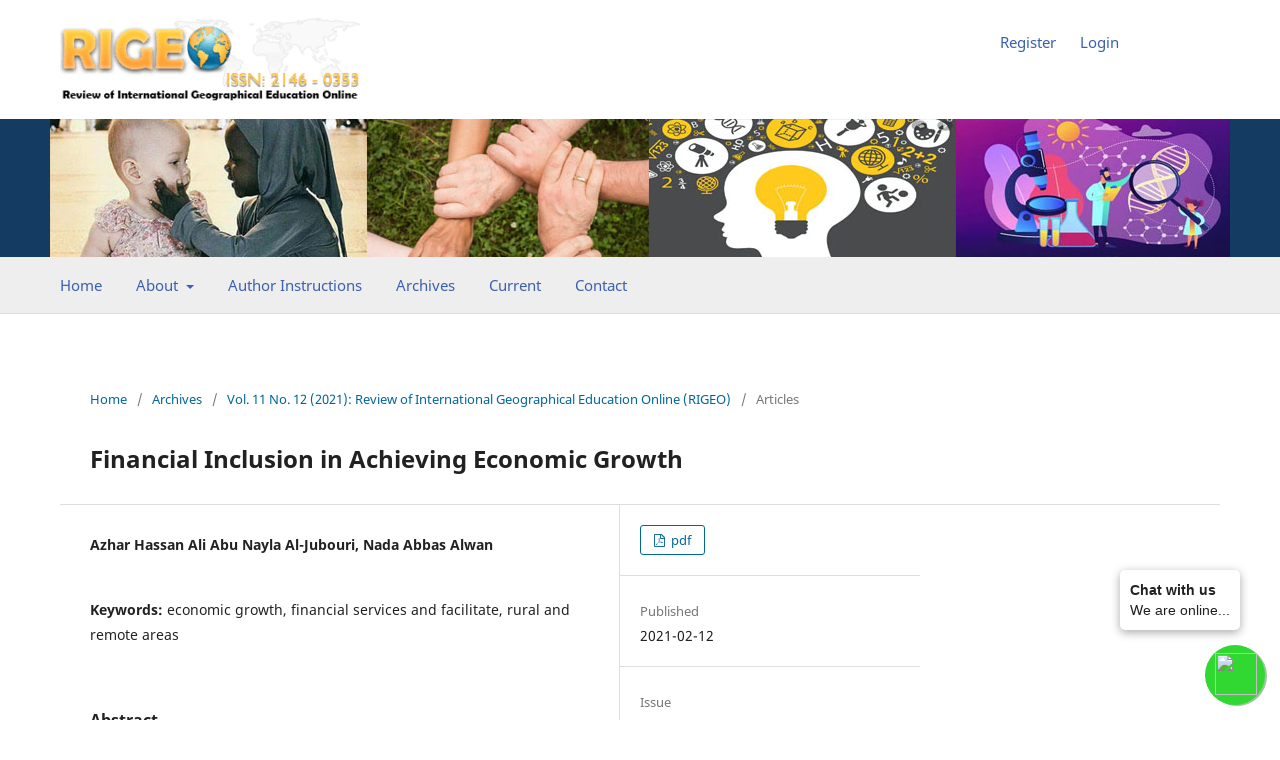

--- FILE ---
content_type: text/html; charset=utf-8
request_url: https://rigeo.org/menu-script/index.php/rigeo/article/view/1746
body_size: 6144
content:
<!DOCTYPE html>
<html lang="en-US" xml:lang="en-US">
<head>
	<meta charset="utf-8">
	<meta name="viewport" content="width=device-width, initial-scale=1.0">
	<title>
		Financial Inclusion in Achieving Economic Growth
							| Rigeo
			</title>

	
<meta name="generator" content="Open Journal Systems 3.3.0.15">
<meta name="gs_meta_revision" content="1.1"/>
<meta name="citation_journal_title" content="Rigeo"/>
<meta name="citation_journal_abbrev" content="Rigeo"/>
<meta name="citation_issn" content="2146-0353"/> 
<meta name="citation_author" content="Azhar Hassan Ali Abu Nayla Al-Jubouri, Nada Abbas Alwan"/>
<meta name="citation_title" content="Financial Inclusion in Achieving Economic Growth"/>
<meta name="citation_language" content="en"/>
<meta name="citation_date" content="2021/02/12"/>
<meta name="citation_volume" content="11"/>
<meta name="citation_issue" content="12"/>
<meta name="citation_abstract_html_url" content="https://rigeo.org/menu-script/index.php/rigeo/article/view/1746"/>
<meta name="citation_keywords" xml:lang="en" content="economic growth, financial services and facilitate, rural and remote areas"/>
<meta name="citation_pdf_url" content="https://rigeo.org/menu-script/index.php/rigeo/article/download/1746/1752"/>
<link rel="schema.DC" href="http://purl.org/dc/elements/1.1/" />
<meta name="DC.Creator.PersonalName" content="Azhar Hassan Ali Abu Nayla Al-Jubouri, Nada Abbas Alwan"/>
<meta name="DC.Date.created" scheme="ISO8601" content="2021-02-12"/>
<meta name="DC.Date.dateSubmitted" scheme="ISO8601" content="2022-11-15"/>
<meta name="DC.Date.issued" scheme="ISO8601" content="2021-12-31"/>
<meta name="DC.Date.modified" scheme="ISO8601" content="2022-11-15"/>
<meta name="DC.Description" xml:lang="en" content="Financial inclusion plays a strategic role in promoting economic growth and helping to reduce poverty through the availability of regular and reliable sources of funding for vulnerable individuals in the society. In this direction, financial inclusion has taken several measures to increase the access of non-beneficiary families to financial services and facilitate them. With the tremendous development in financial technology and the emergence of many innovative services that contributed to organizing and managing financial operations and facilitating access to and use of financial services, which contributed to stimulating economic growth. The study recommended the need to provide innovative banking services as a means to improve access to financial services, and increase interest in spreading banking awareness and introducing financial products, as well as encouraging the banking spread of banks, especially in rural and remote areas, to facilitate the delivery of banking services to excluded groups."/>
<meta name="DC.Format" scheme="IMT" content="application/pdf"/>
<meta name="DC.Identifier" content="1746"/>
<meta name="DC.Identifier.URI" content="https://rigeo.org/menu-script/index.php/rigeo/article/view/1746"/>
<meta name="DC.Language" scheme="ISO639-1" content="en"/>
<meta name="DC.Rights" content="Copyright (c) 2022 "/>
<meta name="DC.Rights" content=""/>
<meta name="DC.Source" content="Rigeo"/>
<meta name="DC.Source.ISSN" content="2146-0353"/>
<meta name="DC.Source.Issue" content="12"/>
<meta name="DC.Source.Volume" content="11"/>
<meta name="DC.Source.URI" content="https://rigeo.org/menu-script/index.php/rigeo"/>
<meta name="DC.Subject" xml:lang="en" content="economic growth, financial services and facilitate, rural and remote areas"/>
<meta name="DC.Title" content="Financial Inclusion in Achieving Economic Growth"/>
<meta name="DC.Type" content="Text.Serial.Journal"/>
<meta name="DC.Type.articleType" content="Articles"/>

	<link rel="stylesheet" href="https://rigeo.org/menu-script/index.php/rigeo/$$$call$$$/page/page/css?name=stylesheet" type="text/css" /><link rel="stylesheet" href="https://rigeo.org/menu-script/index.php/rigeo/$$$call$$$/page/page/css?name=font" type="text/css" /><link rel="stylesheet" href="https://rigeo.org/menu-script/lib/pkp/styles/fontawesome/fontawesome.css?v=3.3.0.15" type="text/css" />
</head>
<body class="pkp_page_article pkp_op_view" dir="ltr">
    <style>
    .pkp_structure_head {
    background-color: #ffffff !important;
    border-bottom: 1px solid #ddd;
}
    .pkp_site_nav_menu a {
    display: inline-block;
    padding: 0.125rem 0;
    color: #3b60ae !important;
    text-decoration: none;
    font-size: 15px !important;
    font-weight: 500 !important;
}
   li.profile {
    padding: 10px;
} 
nav.pkp_site_nav_menu {
    background: #eee;
    padding: 8px 0px !important;
}
 .pkp_navigation_search_wrapper {
    display: none !important;
}
.obj_issue_toc .published {
    margin: 0rem 0 !important;
}
 
 .list1{ padding:0}
.list1 li {
    display: inline;
    background: transparent;
    padding: 10px;
}
.list1 li a{
   font-size: 15px !important;
   font-weight: 500 !important;
   color:#3B60AE !important;
}

 
 @media (min-width: 992px){
.pkp_head_wrapper {
    padding-top: 1rem !important;
}
.pkp_navigation_user_wrapper {
    top: 30px !important;
    right: 0;
    width: 78%;
}
}
@media (min-width: 1200px){
.pkp_structure_main {
    width: 100% !important;
}
}
@media (min-width: 768px){
.pkp_structure_main:before, .pkp_structure_main:after {
      background: transparent !important;
}
}

  
  
</style>
	<div class="pkp_structure_page">

				<header class="pkp_structure_head" id="headerNavigationContainer" role="banner">
						
 <nav class="cmp_skip_to_content" aria-label="Jump to content links">
	<a href="#pkp_content_main">Skip to main content</a>
	<a href="#siteNav">Skip to main navigation menu</a>
		<a href="#pkp_content_footer">Skip to site footer</a>
</nav>

			<div class="pkp_head_wrapper">

				<div class="pkp_site_name_wrapper">
					<button class="pkp_site_nav_toggle">
						<span>Open Menu</span>
					</button>
										<div class="pkp_site_name" style="margin-bottom: 11px;">
																<a href="https://rigeo.org/" class="is_text"><img src="https://rigeo.org/wp-content/uploads/2022/04/logo-rigeo.png" alt="Open Journal Systems" title="Open Journal Systems" width="180" height="90" /></a>
										</div>
				</div>

				                <div style="background: #143C62;">
				    <div class="pkp_site_name" style="text-align: center;">
				    <img src="https://rigeo.org/wp-content/uploads/2022/04/haeder.jpg">
				    </div>
				</div>
					<nav class="pkp_site_nav_menu" aria-label="Site Navigation">
					<a id="siteNav"></a>
					<div class="pkp_navigation_primary_row">
						<div class="pkp_navigation_primary_wrapper">
																				<ul id="navigationPrimary" class="pkp_navigation_primary pkp_nav_list">
	    	<li>
				<a href="https://rigeo.org/menu-script/index.php">
					Home
				</a>
			</li>
			
			<li>
			<a href="https://rigeo.org/menu-script/index.php/rigeo/about">
				About
			</a>
			<ul>
				<li>
					<a href="https://rigeo.org/about-the-journal/">
						About the Journal
					</a>
				</li>
				
				<li>
					<a href="https://rigeo.org/about/editorial-team/">
						Editrorial Team
					</a>
				</li>
				
					<li>
					<a href="https://rigeo.org/about/aim-scope/">
						Aim & Scope
					</a>
				</li>
				
				<li>
					<a href="https://rigeo.org/about/journal-indexing/">
						Journal Indexing & Ehtics
					</a>
				</li>
				
				
				<li>
					<a href="https://rigeo.org/menu-script/index.php/rigeo/about/submissions">
						Submissions
					</a>
				</li>
				
			</ul>
		</li>
			
			<li>
				<a href="https://rigeo.org/author-instructions/">
					Author Instructions
				</a>
			</li>
			
			
			
			<li>
				<a href="https://rigeo.org/menu-script/index.php/rigeo/issue/archive">
					Archives
				</a>
			</li>
			<li>
				<a href="https://rigeo.org/menu-script/index.php/rigeo/issue/current">
					Current
				</a>
			</li>
			
			
				<li>
				<a href="https://rigeo.org/contact/">
					Contact
				</a>
			</li>

	</ul>


				

																						<div class="pkp_navigation_search_wrapper">
									<a href="https://rigeo.org/menu-script/index.php/rigeo/search" class="pkp_search pkp_search_desktop">
										<span class="fa fa-search" aria-hidden="true"></span>
										Search
									</a>
								</div>
													</div>
					</div>
					<div class="pkp_navigation_user_wrapper" id="navigationUserWrapper">
					<ul class="list1">         
					   <li><a href="https://rigeo.org/menu-script/index.php/rigeo/user/register?source=">Register</a></li>
					   <li><a href="https://rigeo.org/menu-script/index.php/rigeo/login">Login</a></li>
</ul>
					</div>
				</nav>
			</div><!-- .pkp_head_wrapper -->
		</header><!-- .pkp_structure_head -->

						<div class="pkp_structure_content">
			<div class="pkp_structure_main" role="main">
				<a id="pkp_content_main"></a>

<div class="page page_article">
			<nav class="cmp_breadcrumbs" role="navigation" aria-label="You are here:">
	<ol>
		<li>
			<a href="https://rigeo.org/menu-script/index.php/rigeo/index">
				Home
			</a>
			<span class="separator">/</span>
		</li>
		<li>
			<a href="https://rigeo.org/menu-script/index.php/rigeo/issue/archive">
				Archives
			</a>
			<span class="separator">/</span>
		</li>
					<li>
				<a href="https://rigeo.org/menu-script/index.php/rigeo/issue/view/47">
					Vol. 11 No. 12 (2021): Review of International Geographical Education Online (RIGEO)
				</a>
				<span class="separator">/</span>
			</li>
				<li class="current" aria-current="page">
			<span aria-current="page">
									Articles
							</span>
		</li>
	</ol>
</nav>
	
		  	 <article class="obj_article_details">

		
	<h1 class="page_title">
		Financial Inclusion in Achieving Economic Growth
	</h1>

	
	<div class="row">
		<div class="main_entry">

							<section class="item authors">
					<h2 class="pkp_screen_reader">Authors</h2>
					<ul class="authors">
											<li>
							<span class="name">
								Azhar Hassan Ali Abu Nayla Al-Jubouri, Nada Abbas Alwan
							</span>
																				</li>
										</ul>
				</section>
			
						
									<section class="item keywords">
				<h2 class="label">
										Keywords:
				</h2>
				<span class="value">
											economic growth, financial services and facilitate, rural and remote areas									</span>
			</section>
			
										<section class="item abstract">
					<h2 class="label">Abstract</h2>
					<p>Financial inclusion plays a strategic role in promoting economic growth and helping to reduce poverty through the availability of regular and reliable sources of funding for vulnerable individuals in the society. In this direction, financial inclusion has taken several measures to increase the access of non-beneficiary families to financial services and facilitate them. With the tremendous development in financial technology and the emergence of many innovative services that contributed to organizing and managing financial operations and facilitating access to and use of financial services, which contributed to stimulating economic growth. The study recommended the need to provide innovative banking services as a means to improve access to financial services, and increase interest in spreading banking awareness and introducing financial products, as well as encouraging the banking spread of banks, especially in rural and remote areas, to facilitate the delivery of banking services to excluded groups.</p>
				</section>
			
			

																			
						
		</div><!-- .main_entry -->

		<div class="entry_details">

						
										<div class="item galleys">
					<h2 class="pkp_screen_reader">
						Downloads
					</h2>
					<ul class="value galleys_links">
													<li>
								
	
							

<a class="obj_galley_link pdf" href="https://rigeo.org/menu-script/index.php/rigeo/article/view/1746/1752">

		
	pdf

	</a>
							</li>
											</ul>
				</div>
						
						<div class="item published">
				<section class="sub_item">
					<h2 class="label">
						Published
					</h2>
					<div class="value">
																			<span>2021-02-12</span>
																	</div>
				</section>
							</div>
			
						
										<div class="item issue">

											<section class="sub_item">
							<h2 class="label">
								Issue
							</h2>
							<div class="value">
								<a class="title" href="https://rigeo.org/menu-script/index.php/rigeo/issue/view/47">
									Vol. 11 No. 12 (2021): Review of International Geographical Education Online (RIGEO)
								</a>
							</div>
						</section>
					
											<section class="sub_item">
							<h2 class="label">
								Section
							</h2>
							<div class="value">
								Articles
							</div>
						</section>
					
									</div>
			
						
						
			

		</div><!-- .entry_details -->
	</div><!-- .row -->

</article>

	

</div><!-- .page -->

	</div><!-- pkp_structure_main -->

		</div><!-- pkp_structure_content -->

<!--<div class="pkp_structure_footer_wrapper" role="contentinfo">
	<a id="pkp_content_footer"></a>

	<div class="pkp_structure_footer">

		
		<div class="pkp_brand_footer" role="complementary">
			<a href="https://rigeo.org/menu-script/index.php/rigeo/about/aboutThisPublishingSystem">
				<img alt="More information about the publishing system, Platform and Workflow by OJS/PKP." src="https://rigeo.org/menu-script/templates/images/ojs_brand.png">
			</a>
		</div>
	</div>
</div><!-- pkp_structure_footer_wrapper -->

</div><!-- pkp_structure_page -->

<script src="https://rigeo.org/menu-script/lib/pkp/lib/vendor/components/jquery/jquery.min.js?v=3.3.0.15" type="text/javascript"></script><script src="https://rigeo.org/menu-script/lib/pkp/lib/vendor/components/jqueryui/jquery-ui.min.js?v=3.3.0.15" type="text/javascript"></script><script src="https://rigeo.org/menu-script/plugins/themes/default/js/lib/popper/popper.js?v=3.3.0.15" type="text/javascript"></script><script src="https://rigeo.org/menu-script/plugins/themes/default/js/lib/bootstrap/util.js?v=3.3.0.15" type="text/javascript"></script><script src="https://rigeo.org/menu-script/plugins/themes/default/js/lib/bootstrap/dropdown.js?v=3.3.0.15" type="text/javascript"></script><script src="https://rigeo.org/menu-script/plugins/themes/default/js/main.js?v=3.3.0.15" type="text/javascript"></script>

<div id="whatswidget-pre-wrapper" class="">
<div id="whatswidget-widget-wrapper" class="whatswidget-widget-wrapper" style="all:revert;">
<div id="whatswidget-conversation" class="whatswidget-conversation" style="color: revert; font: revert; font-feature-settings: revert; font-kerning: revert; font-optical-sizing: revert; font-variation-settings: revert; text-orientation: revert; text-rendering: revert; -webkit-font-smoothing: revert; -webkit-locale: revert; -webkit-text-orientation: revert; -webkit-writing-mode: revert; writing-mode: revert; zoom: revert; place-content: revert; place-items: revert; place-self: revert; alignment-baseline: revert; animation: revert; appearance: revert; backdrop-filter: revert; backface-visibility: revert; background: revert; background-blend-mode: revert; baseline-shift: revert; block-size: revert; border-block: revert; border: revert; border-radius: revert; border-collapse: revert; border-inline: revert; inset: revert; box-shadow: revert; box-sizing: revert; break-after: revert; break-before: revert; break-inside: revert; buffered-rendering: revert; caption-side: revert; caret-color: revert; clear: revert; clip: revert; clip-path: revert; clip-rule: revert; color-interpolation: revert; color-interpolation-filters: revert; color-rendering: revert; color-scheme: revert; columns: revert; column-fill: revert; gap: revert; column-rule: revert; column-span: revert; contain: revert; contain-intrinsic-size: revert; content: revert; content-visibility: revert; counter-increment: revert; counter-reset: revert; counter-set: revert; cursor: revert; cx: revert; cy: revert; d: revert; display: none; dominant-baseline: revert; empty-cells: revert; fill: revert; fill-opacity: revert; fill-rule: revert; filter: revert; flex: revert; flex-flow: revert; float: revert; flood-color: revert; flood-opacity: revert; grid: revert; grid-area: revert; height: revert; hyphens: revert; image-orientation: revert; image-rendering: revert; inline-size: revert; inset-block: revert; inset-inline: revert; isolation: revert; letter-spacing: revert; lighting-color: revert; line-break: revert; list-style: revert; margin-block: revert; margin: revert; margin-inline: revert; marker: revert; mask: revert; mask-type: revert; max-block-size: revert; max-height: revert; max-inline-size: revert; max-width: revert; min-block-size: revert; min-height: revert; min-inline-size: revert; min-width: revert; mix-blend-mode: revert; object-fit: revert; object-position: revert; offset: revert; opacity: 0; order: revert; origin-trial-test-property: revert; orphans: revert; outline: revert; outline-offset: revert; overflow-anchor: revert; overflow-wrap: revert; overflow: revert; overscroll-behavior-block: revert; overscroll-behavior-inline: revert; overscroll-behavior: revert; padding-block: revert; padding: revert; padding-inline: revert; page: revert; page-orientation: revert; paint-order: revert; perspective: revert; perspective-origin: revert; pointer-events: revert; position: revert; quotes: revert; r: revert; resize: revert; ruby-position: revert; rx: revert; ry: revert; scroll-behavior: revert; scroll-margin-block: revert; scroll-margin: revert; scroll-margin-inline: revert; scroll-padding-block: revert; scroll-padding: revert; scroll-padding-inline: revert; scroll-snap-align: revert; scroll-snap-stop: revert; scroll-snap-type: revert; shape-image-threshold: revert; shape-margin: revert; shape-outside: revert; shape-rendering: revert; size: revert; speak: revert; stop-color: revert; stop-opacity: revert; stroke: revert; stroke-dasharray: revert; stroke-dashoffset: revert; stroke-linecap: revert; stroke-linejoin: revert; stroke-miterlimit: revert; stroke-opacity: revert; stroke-width: revert; tab-size: revert; table-layout: revert; text-align: revert; text-align-last: revert; text-anchor: revert; text-combine-upright: revert; text-decoration: revert; text-decoration-skip-ink: revert; text-indent: revert; text-overflow: revert; text-shadow: revert; text-size-adjust: revert; text-transform: revert; text-underline-offset: revert; text-underline-position: revert; touch-action: revert; transform: revert; transform-box: revert; transform-origin: revert; transform-style: revert; transition: revert; user-select: revert; vector-effect: revert; vertical-align: revert; visibility: revert; -webkit-app-region: revert; border-spacing: revert; -webkit-border-image: revert; -webkit-box-align: revert; -webkit-box-decoration-break: revert; -webkit-box-direction: revert; -webkit-box-flex: revert; -webkit-box-ordinal-group: revert; -webkit-box-orient: revert; -webkit-box-pack: revert; -webkit-box-reflect: revert; -webkit-highlight: revert; -webkit-hyphenate-character: revert; -webkit-line-break: revert; -webkit-line-clamp: revert; -webkit-mask-box-image: revert; -webkit-mask: revert; -webkit-mask-composite: revert; -webkit-perspective-origin-x: revert; -webkit-perspective-origin-y: revert; -webkit-print-color-adjust: revert; -webkit-rtl-ordering: revert; -webkit-ruby-position: revert; -webkit-tap-highlight-color: revert; -webkit-text-combine: revert; -webkit-text-decorations-in-effect: revert; -webkit-text-emphasis: revert; -webkit-text-emphasis-position: revert; -webkit-text-fill-color: revert; -webkit-text-security: revert; -webkit-text-stroke: revert; -webkit-transform-origin-x: revert; -webkit-transform-origin-y: revert; -webkit-transform-origin-z: revert; -webkit-user-drag: revert; -webkit-user-modify: revert; white-space: revert; widows: revert; width: revert; will-change: revert; word-break: revert; word-spacing: revert; x: revert; y: revert; z-index: revert;"><div class="whatswidget-conversation-header" style="all:revert;">
<div id="whatswidget-conversation-title" class="whatswidget-conversation-title" style="all:revert;">Chat with us</div></div><div id="whatswidget-conversation-message" class="whatswidget-conversation-message " style="all:revert;">We are online...</div><div class="whatswidget-conversation-cta" style="all:revert;"> <a style="all:revert;" id="whatswidget-phone-desktop" target="_blank" href="https://web.whatsapp.com/send?phone=447362047629" class="whatswidget-cta whatswidget-cta-desktop">Mesaj Gönder</a> <a id="whatswidget-phone-mobile" target="_blank" href="https://wa.me/447362047629" class="whatswidget-cta whatswidget-cta-mobile" style="all:revert;">Send message</a>
</div><a target="_blank" class="whatswidget-link" href="https://www.ojs-services.com" title="WhatsAppWidget" style="all:revert;"><img src="" width="16px" style="all:revert;"></a></div>
<div id="whatswidget-conversation-message-outer" class="whatswidget-conversation-message-outer" style="all:revert;"> <span id="whatswidget-text-header-outer" class="whatswidget-text-header-outer" style="all:revert;">Chat with us</span><br> <div id="whatswidget-text-message-outer" class="whatswidget-text-message-outer" style="all:revert;">We are online...</div></div><div class="whatswidget-button-wrapper" style="all:revert;"><div class="whatswidget-button" id="whatswidget-button" style="all:revert;"><div style="margin:0 auto;width:38.5px;all:revert;"> <img class="whatswidget-icon" style="all:revert;" src=" https://www.ojs-services.com/ojsicons/wpwhite.png"></div></div></div>
<script id="whatswidget-script" type="text/javascript">document.getElementById("whatswidget-conversation").style.display="none";document.getElementById("whatswidget-conversation").style.opacity="0"; var button=document.getElementById("whatswidget-button");button.addEventListener("click",openChat);var conversationMessageOuter=document.getElementById("whatswidget-conversation-message-outer");conversationMessageOuter.addEventListener("click",openChat);var chatOpen=!1;function openChat(){0==chatOpen?(document.getElementById("whatswidget-conversation").style.display="block",document.getElementById("whatswidget-conversation").style.opacity=100,chatOpen=!0,document.getElementById("whatswidget-conversation-message-outer").style.display="none"):(document.getElementById("whatswidget-conversation").style.opacity=0,document.getElementById("whatswidget-conversation").style.display="none",chatOpen=!1)}</script></div>
<style id="whatswidget-style">.whatswidget-widget-wrapper{font-family:"Helvetica Neue","Apple Color Emoji",Helvetica,Arial,sans-serif !important;font-size:16px !important;position:fixed !important;bottom:20px !important;right:30px !important;z-index:1001 !important}.whatswidget-conversation{background-color:#e4dcd4 !important;background-image:url('https://www.ojs-services.com/ojsicons/wpbg.png') !important;background-repeat:repeat !important;box-shadow:rgba(0, 0, 0, 0.16) 0px 5px 40px !important;width:250px !important;height:300px !important;border-radius:10px !important;transition-duration:0.5s !important;margin-bottom:80px !important}.whatswidget-conversation-header{background-color:white !important;padding:10px !important;padding-left:25px !important;box-shadow:0px 1px #00000029 !important;font-weight:600 !important;border-top-left-radius:10px !important;border-top-right-radius:10px !important}.whatswidget-conversation-message{line-height: 1.2em !important;background-color:white !important;padding:10px !important;margin:10px !important;margin-left:15px !important;border-radius:5px !important}.whatswidget-conversation-message-outer{background-color:#FFF !important;padding:10px !important;margin:10px !important;margin-left:0px !important;border-radius:5px !important;box-shadow:rgba(0, 0, 0, 0.342) 0px 2.5px 10px !important;cursor:pointer !important;animation:nudge 2s linear infinite !important;margin-bottom:70px !important}.whatswidget-text-header-outer{font-weight:bold !important;font-size:90% !important}.whatswidget-text-message-outer{font-size:90% !important}.whatswidget-conversation-cta{border-radius:25px !important;width:175px !important;font-size:110% !important;padding:10px !important;margin:0 auto !important;text-align:center !important;background-color:#23b123 !important;color:white !important;font-weight:bold !important;box-shadow:rgba(0, 0, 0, 0.16) 0px 2.5px 10px !important;transition:1s !important;position:absolute !important;top:62% !important;left:10% !important}.whatswidget-conversation-cta:hover{transform:scale(1.1) !important;filter:brightness(1.3) !important}.whatswidget-cta{text-decoration:none !important;color:white !important}.whatswidget-cta-desktop{display:none !important}.whatswidget-cta-mobile{display:inherit !important}@media (min-width: 48em){.whatswidget-cta-desktop{display:inherit !important}
.whatswidget-cta-mobile{display:none !important}}.whatswidget-button-wrapper{position:fixed !important;bottom:15px !important;right:15px !important}.whatswidget-button{position:relative !important;right:0px !important;background-color:#31d831 !important;border-radius:100% !important;width:60px !important;height:60px !important;box-shadow:2px 1px #0d630d63 !important;transition:1s !important}.whatswidget-icon{width:42px !important;height:42px !important;position:absolute !important; bottom:10px !important; left:10px !important;}.whatswidget-button:hover{filter:brightness(115%) !important;transform:rotate(15deg) scale(1.15) !important;cursor:pointer !important}@keyframes nudge{20%,100%{transform:translate(0,0)}0%{transform:translate(0,5px);transform:rotate(2deg)}10%{transform:translate(0,-5px);transform:rotate(-2deg)}}.whatswidget-link{position:absolute !important;bottom:90px !important;right:5px !important;opacity:0.5 !important}</style>
</div>
</body>
</html>
